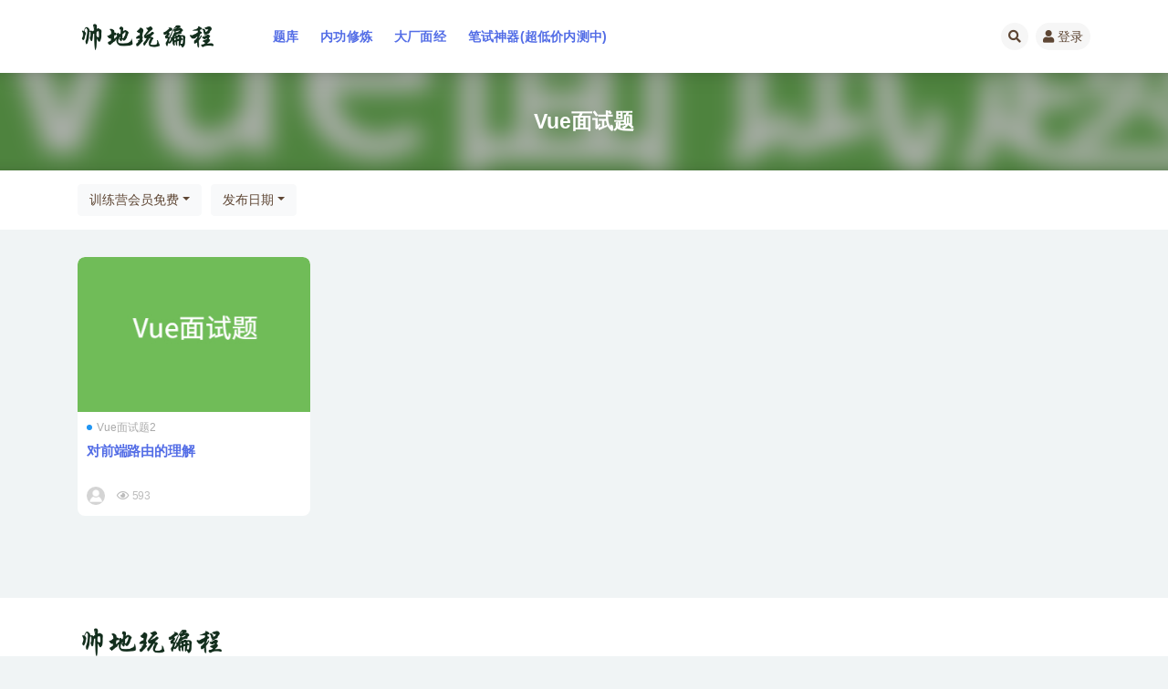

--- FILE ---
content_type: text/html; charset=UTF-8
request_url: https://www.iamshuaidi.com/tag/vue%E9%9D%A2%E8%AF%95%E9%A2%98?price_type=5
body_size: 8283
content:
    
    



<!doctype html>
<html lang="zh-CN">
<head>
	<meta http-equiv="Content-Type" content="text/html; charset=UTF-8">
	<meta name="viewport" content="width=device-width, initial-scale=1, minimum-scale=1, maximum-scale=1">
	<link rel="profile" href="https://gmpg.org/xfn/11">
	<title>Vue面试题-帅地玩编程</title>
<link href="https://www.iamshuaidi.com/wp-content/uploads/2021/09/logo.png" rel="icon">
<link rel='stylesheet' id='Katex-css'  href='https://www.iamshuaidi.com/wp-content/plugins/wp-editormd/assets/KaTeX/katex.min.css?ver=10.2.1' media='all' />
<link rel='stylesheet' id='Emojify.js-css'  href='https://www.iamshuaidi.com/wp-content/plugins/wp-editormd/assets/Emojify.js/css/basic/emojify.min.css?ver=10.2.1' media='all' />
<link rel='stylesheet' id='prism-theme-default-css'  href='https://www.iamshuaidi.com/wp-content/plugins/wp-editormd/assets/Prism.js/themes/prism.css?ver=1.15.0' media='all' />
<link rel='stylesheet' id='prism-plugin-toolbar-css'  href='https://www.iamshuaidi.com/wp-content/plugins/wp-editormd/assets/Prism.js/plugins/toolbar/prism-toolbar.css?ver=1.15.0' media='all' />
<link rel='stylesheet' id='prism-plugin-line-numbers-css'  href='https://www.iamshuaidi.com/wp-content/plugins/wp-editormd/assets/Prism.js/plugins/line-numbers/prism-line-numbers.css?ver=1.15.0' media='all' />
<link rel='stylesheet' id='bootstrap-css'  href='https://www.iamshuaidi.com/wp-content/themes/ripro-v2/assets/bootstrap/css/bootstrap.min.css?ver=4.6.0' media='all' />
<link rel='stylesheet' id='csf-fa5-css'  href='https://www.iamshuaidi.com/wp-content/themes/ripro-v2/assets/font-awesome/css/all.min.css?ver=5.14.0' media='all' />
<link rel='stylesheet' id='csf-fa5-v4-shims-css'  href='https://www.iamshuaidi.com/wp-content/themes/ripro-v2/assets/font-awesome/css/v4-shims.min.css?ver=5.14.0' media='all' />
<link rel='stylesheet' id='plugins-css'  href='https://www.iamshuaidi.com/wp-content/themes/ripro-v2/assets/css/plugins.css?ver=1.0.0' media='all' />
<link rel='stylesheet' id='app-css'  href='https://www.iamshuaidi.com/wp-content/themes/ripro-v2/assets/css/app.css?ver=4.1.0' media='all' />
<link rel='stylesheet' id='dark-css'  href='https://www.iamshuaidi.com/wp-content/themes/ripro-v2/assets/css/dark.css?ver=4.1.0' media='all' />
<script src='https://www.iamshuaidi.com/wp-content/themes/ripro-v2/assets/js/jquery.min.js?ver=3.5.1'></script>
<meta name="redi-version" content="1.2.7" /><link rel="icon" href="https://www.iamshuaidi.com/wp-content/uploads/2021/03/cropped-WechatIMG1525-32x32.png" sizes="32x32" />
<link rel="icon" href="https://www.iamshuaidi.com/wp-content/uploads/2021/03/cropped-WechatIMG1525-192x192.png" sizes="192x192" />
<link rel="apple-touch-icon" href="https://www.iamshuaidi.com/wp-content/uploads/2021/03/cropped-WechatIMG1525-180x180.png" />
<meta name="msapplication-TileImage" content="https://www.iamshuaidi.com/wp-content/uploads/2021/03/cropped-WechatIMG1525-270x270.png" />
</head>
<body class="archive tag tag-vue tag-234 hfeed navbar-sticky pagination-numeric no-off-canvas sidebar-none">
<div id="app" class="site">
	
<header class="site-header">
    <div class="container">
	    <div class="navbar">
			  <div class="logo-wrapper">
          <a href="https://www.iamshuaidi.com/">
        <img class="logo regular" src="https://www.iamshuaidi.com/wp-content/uploads/2021/09/logo.png" alt="帅地玩编程">
      </a>
    
  </div> 			
			<div class="sep"></div>
			
			<nav class="main-menu d-none d-lg-block">
			<ul id="menu-%e6%b1%87%e6%80%bb" class="nav-list u-plain-list"><li class="menu-item menu-item-type-post_type menu-item-object-page menu-item-home"><a href="https://www.iamshuaidi.com/">题库</a></li>
<li class="menu-item menu-item-type-custom menu-item-object-custom"><a href="https://www.iamshuaidi.com/mianshi">内功修炼</a></li>
<li class="menu-item menu-item-type-post_type menu-item-object-page"><a href="https://www.iamshuaidi.com/interview">大厂面经</a></li>
<li class="menu-item menu-item-type-custom menu-item-object-custom"><a href="https://quiz.playoffer.cn/?aff=9">笔试神器(超低价内测中)</a></li>
</ul>			</nav>
			
			<div class="actions">
				
								<span class="btn btn-sm search-open navbar-button ml-2" rel="nofollow noopener noreferrer" data-action="omnisearch-open" data-target="#omnisearch" title="搜索"><i class="fas fa-search"></i></span>
				
				
				                
				<!-- user navbar dropdown  -->
		        				<a class="login-btn navbar-button ml-2" rel="nofollow noopener noreferrer" href="#"><i class="fa fa-user mr-1"></i>登录</a>
								<!-- user navbar dropdown -->

                
		        <div class="burger"></div>

		        
		    </div>
		    
	    </div>
    </div>
</header>

<div class="header-gap"></div>

<div class="term-bar post_tag">
	<div class="term-bg lazyload visible blur scale-12" data-bg="https://www.iamshuaidi.com/wp-content/uploads/2021/10/Vue面试题.jpg"></div>
	<div class="container m-auto">
	<h1 class="term-title">Vue面试题</h1>	</div>
</div>
	<main id="main" role="main" class="site-content">	

<!-- dropdown-mod -->
<div class="archive-filter">
  <div class="container">
    <div class="filters">
      <div class="dropdown"><button class="btn btn-white dropdown-toggle" type="button" data-toggle="dropdown" aria-haspopup="true" aria-expanded="false"><i class="fas fa-coins"></i> 价格</button><div class="dropdown-menu"><a class="dropdown-item" href="/tag/vue%E9%9D%A2%E8%AF%95%E9%A2%98?price_type=0">价格</a><a class="dropdown-item" href="/tag/vue%E9%9D%A2%E8%AF%95%E9%A2%98?price_type=1">免费</a><a class="dropdown-item" href="/tag/vue%E9%9D%A2%E8%AF%95%E9%A2%98?price_type=2">付费</a><a class="dropdown-item" href="/tag/vue%E9%9D%A2%E8%AF%95%E9%A2%98?price_type=3">永久会员免费</a><a class="dropdown-item" href="/tag/vue%E9%9D%A2%E8%AF%95%E9%A2%98?price_type=4">永久会员折扣</a><a class="dropdown-item active" href="/tag/vue%E9%9D%A2%E8%AF%95%E9%A2%98?price_type=5">训练营会员免费</a></div></div><div class="dropdown"><button class="btn btn-white dropdown-toggle" type="button" data-toggle="dropdown" aria-haspopup="true" aria-expanded="false"><i class="fas fa-sort-alpha-down"></i> 排序</button><div class="dropdown-menu"><a class="dropdown-item active" href="/tag/vue%E9%9D%A2%E8%AF%95%E9%A2%98?price_type=5&order=date">发布日期</a><a class="dropdown-item" href="/tag/vue%E9%9D%A2%E8%AF%95%E9%A2%98?price_type=5&order=modified">更新日期</a><a class="dropdown-item" href="/tag/vue%E9%9D%A2%E8%AF%95%E9%A2%98?price_type=5&order=comment_count">评论数量</a><a class="dropdown-item" href="/tag/vue%E9%9D%A2%E8%AF%95%E9%A2%98?price_type=5&order=rand">随机展示</a><a class="dropdown-item" href="/tag/vue%E9%9D%A2%E8%AF%95%E9%A2%98?price_type=5&order=views">热度排行</a></div></div>    </div>
  </div>
</div>


	
	<div class="archive container">
				<div class="row">
			<div class="col-lg-12">
				<div class="content-area">
					<div class="row posts-wrapper scroll">
													
<div class="col-lg-5ths col-lg-3 col-md-4 col-6">

	<article id="post-5351" class="post post-grid post-5351 type-post status-publish format-standard has-post-thumbnail hentry category-vue-interview tag-vue">

		
	    <div class="entry-media"><div class="placeholder" style="padding-bottom: 66.666666666667%"><a href="https://www.iamshuaidi.com/5351.html" title="对前端路由的理解" rel="nofollow noopener noreferrer"><img class="lazyload" data-src="https://www.iamshuaidi.com/wp-content/uploads/2021/10/Vue面试题.jpg" src="https://www.iamshuaidi.com/wp-content/themes/ripro-v2/assets/img/thumb-ing.gif" alt="对前端路由的理解" /></a></div></div>	    
	    <div class="entry-wrapper">
	    	
	    	<span class="meta-category-dot"><a href="https://www.iamshuaidi.com/vue-interview" rel="category"><i class="dot"></i>Vue面试题2</a></span>	    	
	    	<header class="entry-header">
	    		<h2 class="entry-title"><a href="https://www.iamshuaidi.com/5351.html" title="对前端路由的理解" rel="bookmark">对前端路由的理解</a></h2>	    	</header>
	      	
	      	
	      	<div class="entry-footer">
			          <div class="entry-meta">
            
                          <span class="meta-author">
                <a href="https://www.iamshuaidi.com/author/ㅤ" title="ㅤ"><img alt='' data-src='//www.iamshuaidi.com/wp-content/themes/ripro-v2/assets/img/avatar.png' class='lazyload avatar avatar-96 photo' height='96' width='96' />                </a>
              </span>
                            <span class="meta-views"><i class="fa fa-eye"></i> 593</span>
            

          </div>
        			</div>
	    </div>
	</article>

</div>
					</div>
									</div>
			</div>
					</div>
			</div>

	</main><!-- #main -->
	
	<footer class="site-footer">
		<div class="footer-widget d-none d-lg-block">
    <div class="container">
	    <div class="row">
	        <div class="col-lg-3 col-md">
	            <div class="footer-info">
	                <div class="logo mb-2">
	                    <img class="logo" src="https://www.iamshuaidi.com/wp-content/uploads/2021/09/logo.png" alt="帅地玩编程">
	                </div>
	                <p class="desc mb-0">本站专注于技术岗位面试，算法，八股文，学习路线，一网打尽</p>
	            </div>
	        </div>
	        <div class="col-lg-9 col-auto widget-warp">
	        	<div class="d-flex justify-content-xl-between">
	            		        	</div>
	        </div>
	    </div>
   </div>
</div>
		<div class="footer-copyright d-flex text-center">
			<div class="container">
							    <p class="m-0 small">
			    	© 2021 <a href="https://www.iamshuaidi.com">帅地玩编程</a> <a href="https://beian.miit.gov.cn" target="_blank" rel="noreferrer nofollow">粤ICP备2020112221号-1</a>				</p>
								
							</div>
		</div>

	</footer><!-- #footer -->

</div><!-- #page -->

<div class="rollbar">
		<ul class="actions">
			<li>
						<a href="https://www.iamshuaidi.com/" rel="nofollow noopener noreferrer" data-toggle="tooltip" data-html="true" data-placement="left" title="首页"><i class="fas fa-home"></i></a>
		</li>
				<li>
						<a href="https://www.iamshuaidi.com/user" rel="nofollow noopener noreferrer" data-toggle="tooltip" data-html="true" data-placement="left" title="个人中心"><i class="far fa-user"></i></a>
		</li>
			</ul>
		<div class="rollbar-item back-to-top">
		<i class="fas fa-chevron-up"></i>
	</div>
</div>
<div class="m-menubar">
	</div>
<div id="omnisearch" class="omnisearch">
    <div class="container">
        <form class="omnisearch-form" method="get" action="https://www.iamshuaidi.com/">
            <div class="form-group">
                <div class="input-group input-group-merge input-group-flush">
                    <div class="input-group-prepend">
                        <span class="input-group-text"><i class="fas fa-search"></i></span>
                    </div>

					<div class="input-group-prepend d-flex align-items-center" style=" max-width: 35%; ">
                    <select  name='cat' id='omnisearch-cat' class='selectpicker' >
	<option value=''>全部</option>
	<option class="level-0" value="779">AAA算法训练营</option>
	<option class="level-0" value="738">AA专栏</option>
	<option class="level-0" value="781">AI笔试工具</option>
	<option class="level-0" value="742">aVIP_面试相关专题</option>
	<option class="level-0" value="384">C++</option>
	<option class="level-0" value="419">ElasticSearch</option>
	<option class="level-0" value="377">Go</option>
	<option class="level-0" value="383">JavaSE</option>
	<option class="level-0" value="411">JavaWeb与框架</option>
	<option class="level-0" value="422">Linux</option>
	<option class="level-0" value="112">Linux命令使用文档</option>
	<option class="level-0" value="93">MySQL面试题</option>
	<option class="level-0" value="436">Netty面试题</option>
	<option class="level-0" value="414">Python面试题</option>
	<option class="level-0" value="106">Redis面试题</option>
	<option class="level-0" value="415">Shopee面经</option>
	<option class="level-0" value="709">VIP_C++课程大纲</option>
	<option class="level-0" value="701">VIP_CPP训练营</option>
	<option class="level-0" value="351">VIP_JavaWeb</option>
	<option class="level-0" value="330">VIP_Java基础</option>
	<option class="level-0" value="396">VIP_Java设计模式</option>
	<option class="level-0" value="333">VIP_Java进阶</option>
	<option class="level-0" value="358">VIP_SpringBoot与实战</option>
	<option class="level-0" value="353">VIP_SSM与实战</option>
	<option class="level-0" value="364">VIP_八股文</option>
	<option class="level-0" value="406">VIP_其他</option>
	<option class="level-0" value="426">VIP_前端训练营</option>
	<option class="level-0" value="433">VIP_前端训练营学员</option>
	<option class="level-0" value="373">VIP_学习经验分享</option>
	<option class="level-0" value="636">VIP_学习路线梳理</option>
	<option class="level-0" value="334">VIP_学员列表</option>
	<option class="level-0" value="407">VIP_技术图谱</option>
	<option class="level-0" value="352">VIP_杂乱快速入门</option>
	<option class="level-0" value="532">VIP_框架与项目</option>
	<option class="level-0" value="674">VIP_模拟面试汇总</option>
	<option class="level-0" value="657">VIP_电商支付实战笔记</option>
	<option class="level-0" value="387">VIP_直播记录</option>
	<option class="level-0" value="460">VIP_社区项目实战</option>
	<option class="level-0" value="708">VIP_简历与投递指导</option>
	<option class="level-0" value="368">VIP_算法</option>
	<option class="level-0" value="332">VIP_训练营指南</option>
	<option class="level-0" value="376">VIP_面试辅导</option>
	<option class="level-0" value="408">VIP_项目相关</option>
	<option class="level-0" value="699">VIP_高并发系统设计</option>
	<option class="level-0" value="721">VIP_高性能弹幕系统</option>
	<option class="level-0" value="225">Vue面试题2</option>
	<option class="level-0" value="444">中间件与分布式</option>
	<option class="level-0" value="740">书籍推荐与阅读系列</option>
	<option class="level-0" value="60">二叉树专题</option>
	<option class="level-0" value="14">五大算法思想</option>
	<option class="level-0" value="724">八股文_Android面试题</option>
	<option class="level-0" value="473">八股文_C++面试题</option>
	<option class="level-0" value="503">八股文_DevOps</option>
	<option class="level-0" value="543">八股文_Git/Maven</option>
	<option class="level-0" value="484">八股文_Go面试题</option>
	<option class="level-0" value="497">八股文_JavaEE面试题</option>
	<option class="level-0" value="716">八股文_JavaSE面试题</option>
	<option class="level-0" value="547">八股文_Linux面试题</option>
	<option class="level-0" value="704">八股文_MySQL面试题</option>
	<option class="level-0" value="530">八股文_Python面试题</option>
	<option class="level-0" value="705">八股文_Redis面试题</option>
	<option class="level-0" value="559">八股文_前端框架面试题</option>
	<option class="level-0" value="489">八股文_前端面试题</option>
	<option class="level-0" value="509">八股文_大数据</option>
	<option class="level-0" value="728">八股文_嵌入式面试题</option>
	<option class="level-0" value="703">八股文_操作系统面试题</option>
	<option class="level-0" value="470">八股文_数据库面试题合集</option>
	<option class="level-0" value="540">八股文_数据结构面试题</option>
	<option class="level-0" value="744">八股文_算法岗</option>
	<option class="level-0" value="748">八股文_网络安全</option>
	<option class="level-0" value="758">八股文_计算机组成原理</option>
	<option class="level-0" value="702">八股文_计算机网络面试题</option>
	<option class="level-0" value="672">八股文_设计模式面试题</option>
	<option class="level-0" value="517">八股文_软件测试面试题</option>
	<option class="level-0" value="461">八股文_高并发面试题</option>
	<option class="level-0" value="28">其他</option>
	<option class="level-0" value="410">前端</option>
	<option class="level-0" value="21">剑指 offer</option>
	<option class="level-0" value="766">剑指offer最优解</option>
	<option class="level-0" value="15">十大排序算法</option>
	<option class="level-0" value="43">各科目学习经验</option>
	<option class="level-0" value="750">场景题与系统设计</option>
	<option class="level-0" value="126">大厂面经</option>
	<option class="level-0" value="568">大厂面经</option>
	<option class="level-0" value="164">字节跳动C++开发面经</option>
	<option class="level-0" value="165">字节跳动Go开发面经</option>
	<option class="level-0" value="166">字节跳动Java开发面经</option>
	<option class="level-0" value="167">字节跳动前端开发面经</option>
	<option class="level-0" value="171">字节跳动客户端开发面经</option>
	<option class="level-0" value="67">学习资源</option>
	<option class="level-0" value="24">学习路线</option>
	<option class="level-0" value="375">学员文章</option>
	<option class="level-0" value="26">帅地的故事</option>
	<option class="level-0" value="418">帅地精品课程</option>
	<option class="level-0" value="78">常用编程书籍</option>
	<option class="level-0" value="91">操作系统面试题</option>
	<option class="level-0" value="760">数据结构与算法</option>
	<option class="level-0" value="20">数据结构与算法入门</option>
	<option class="level-0" value="54">校招之路</option>
	<option class="level-0" value="101">消息队列和Zookeeper</option>
	<option class="level-0" value="207">滴滴C++开发面经</option>
	<option class="level-0" value="209">滴滴Go开发面经</option>
	<option class="level-0" value="206">滴滴Java开发面经</option>
	<option class="level-0" value="208">滴滴前端开发面经</option>
	<option class="level-0" value="210">滴滴客户端开发面经</option>
	<option class="level-0" value="741">玩转校招Offer</option>
	<option class="level-0" value="117">网络编程面试真题</option>
	<option class="level-0" value="147">网络编程面试题</option>
	<option class="level-0" value="202">美团C++开发面经</option>
	<option class="level-0" value="204">美团Go开发面经</option>
	<option class="level-0" value="659">美团Java开发面经</option>
	<option class="level-0" value="203">美团前端开发面经</option>
	<option class="level-0" value="205">美团客户端开发面经</option>
	<option class="level-0" value="148">腾讯C++开发面经</option>
	<option class="level-0" value="151">腾讯Go开发面经</option>
	<option class="level-0" value="124">腾讯Java后端开发面经</option>
	<option class="level-0" value="129">腾讯前端开发面经</option>
	<option class="level-0" value="172">腾讯客户端开发面经</option>
	<option class="level-0" value="1">计算机网络</option>
	<option class="level-0" value="72">计算机网络面试题</option>
	<option class="level-0" value="374">训练营介绍相关</option>
	<option class="level-0" value="51">读者的 offer 之路</option>
	<option class="level-0" value="767">课程</option>
	<option class="level-0" value="459">通知：小程序即将下线通知</option>
	<option class="level-0" value="19">链表专题</option>
	<option class="level-0" value="177">阿里巴巴C++开发面经</option>
	<option class="level-0" value="180">阿里巴巴Go开发面经</option>
	<option class="level-0" value="178">阿里巴巴Java开发面经</option>
	<option class="level-0" value="179">阿里巴巴前端开发面经</option>
	<option class="level-0" value="181">阿里巴巴客户端开发面经</option>
	<option class="level-0" value="768">集训营</option>
	<option class="level-0" value="29">面试现场</option>
	<option class="level-0" value="132">面试题分类训练</option>
	<option class="level-0" value="104">面试题必知必会</option>
</select>
				  	</div>
                    <input type="text" class="search-ajax-input form-control" name="s" value="" placeholder="输入关键词 回车搜索..." autocomplete="off">

                </div>
            </div>
        </form>
        <div class="omnisearch-suggestions">
            <div class="search-keywords">
                <a href="https://www.iamshuaidi.com/qianduan/javascript-interview" class="tag-cloud-link tag-link-223 tag-link-position-1" style="font-size: 14px;">JavaScrip</a>
<a href="https://www.iamshuaidi.com/vip_user/vip_user_22_and_23" class="tag-cloud-link tag-link-388 tag-link-position-2" style="font-size: 14px;">VIP_22与23届学员</a>
<a href="https://www.iamshuaidi.com/vip_user/vip_24%e5%b1%8a%e5%ad%a6%e5%91%98" class="tag-cloud-link tag-link-458 tag-link-position-3" style="font-size: 14px;">VIP_24届学员</a>
<a href="https://www.iamshuaidi.com/vip_user/vip_25%e5%b1%8a%e5%ad%a6%e5%91%98" class="tag-cloud-link tag-link-539 tag-link-position-4" style="font-size: 14px;">VIP_25届学员</a>
<a href="https://www.iamshuaidi.com/vip_user/vip_user_26" class="tag-cloud-link tag-link-452 tag-link-position-5" style="font-size: 14px;">VIP_26届学员</a>
<a href="https://www.iamshuaidi.com/vip_user/vip_user_zhuanhang" class="tag-cloud-link tag-link-390 tag-link-position-6" style="font-size: 14px;">VIP_社招转行学员</a>
<a href="https://www.iamshuaidi.com/vip_baguwen/vip_interview" class="tag-cloud-link tag-link-371 tag-link-position-7" style="font-size: 14px;">VIP_高频面试题训练</a>
<a href="https://www.iamshuaidi.com/android%e9%9d%a2%e8%af%95%e9%a2%98/android-ul" class="tag-cloud-link tag-link-725 tag-link-position-8" style="font-size: 14px;">八股文_Android Ul</a>
<a href="https://www.iamshuaidi.com/devops/docker" class="tag-cloud-link tag-link-507 tag-link-position-9" style="font-size: 14px;">八股文_Docker</a>
<a href="https://www.iamshuaidi.com/%e9%ab%98%e5%b9%b6%e5%8f%91%e9%9d%a2%e8%af%95%e9%a2%98/dubbo%e9%9d%a2%e8%af%95%e9%a2%98" class="tag-cloud-link tag-link-468 tag-link-position-10" style="font-size: 14px;">八股文_Dubbo面试题</a>
<a href="https://www.iamshuaidi.com/%e5%85%ab%e8%82%a1%e6%96%87_javase%e9%9d%a2%e8%af%95%e9%a2%98/%e5%85%ab%e8%82%a1%e6%96%87_java%e5%9f%ba%e7%a1%80%e9%9d%a2%e8%af%95%e9%a2%98" class="tag-cloud-link tag-link-718 tag-link-position-11" style="font-size: 14px;">八股文_Java基础面试题</a>
<a href="https://www.iamshuaidi.com/%e5%85%ab%e8%82%a1%e6%96%87_javase%e9%9d%a2%e8%af%95%e9%a2%98/%e5%85%ab%e8%82%a1%e6%96%87_java%e5%b9%b6%e5%8f%91%e5%9f%ba%e7%a1%80%e9%a2%98" class="tag-cloud-link tag-link-720 tag-link-position-12" style="font-size: 14px;">八股文_Java并发基础题</a>
<a href="https://www.iamshuaidi.com/%e5%85%ab%e8%82%a1%e6%96%87_javase%e9%9d%a2%e8%af%95%e9%a2%98/%e5%85%ab%e8%82%a1%e6%96%87_jvm%e9%9d%a2%e8%af%95%e9%a2%98" class="tag-cloud-link tag-link-717 tag-link-position-13" style="font-size: 14px;">八股文_JVM面试题</a>
<a href="https://www.iamshuaidi.com/%e5%89%8d%e7%ab%af%e9%9d%a2%e8%af%95%e9%a2%98/react" class="tag-cloud-link tag-link-494 tag-link-position-14" style="font-size: 14px;">八股文_React面试题</a>
<a href="https://www.iamshuaidi.com/%e5%a4%a7%e6%95%b0%e6%8d%ae/spark" class="tag-cloud-link tag-link-516 tag-link-position-15" style="font-size: 14px;">八股文_Spark</a>
<a href="https://www.iamshuaidi.com/%e5%89%8d%e7%ab%af%e9%9d%a2%e8%af%95%e9%a2%98/vue" class="tag-cloud-link tag-link-493 tag-link-position-16" style="font-size: 14px;">八股文_Vue面试题</a>
<a href="https://www.iamshuaidi.com/%e8%bd%af%e4%bb%b6%e6%b5%8b%e8%af%95%e9%9d%a2%e8%af%95%e9%a2%98/%e6%b5%8b%e8%af%95%e5%b7%a5%e5%85%b7%e8%80%83%e6%a0%b8" class="tag-cloud-link tag-link-519 tag-link-position-17" style="font-size: 14px;">八股文_测试工具考核</a>
<a href="https://www.iamshuaidi.com/vip_algo/vip_%e7%ae%97%e6%b3%95%e7%b3%bb%e7%bb%9f%e8%af%be" class="tag-cloud-link tag-link-706 tag-link-position-18" style="font-size: 14px;">课程_算法系统课</a>            </div>
                    </div>
    </div>
</div>

<div class="dimmer"></div>

<div class="off-canvas">
  <div class="canvas-close"><i class="fas fa-times"></i></div>
  <div class="mobile-menu d-block d-xl-none d-lg-none"></div>
</div>
<script src='https://www.iamshuaidi.com/wp-content/plugins/wp-editormd/assets/KaTeX/katex.min.js?ver=10.2.1'></script>
<script src='https://www.iamshuaidi.com/wp-content/plugins/wp-editormd/assets/Emojify.js/js/emojify.min.js?ver=10.2.1'></script>
<script src='https://www.iamshuaidi.com/wp-content/plugins/wp-editormd/assets/ClipBoard/clipboard.min.js?ver=2.0.1'></script>
<script src='https://www.iamshuaidi.com/wp-content/plugins/wp-editormd/assets/Prism.js/components/prism-core.min.js?ver=1.15.0'></script>
<script src='https://www.iamshuaidi.com/wp-content/plugins/wp-editormd/assets/Prism.js/plugins/autoloader/prism-autoloader.min.js?ver=1.15.0'></script>
<script src='https://www.iamshuaidi.com/wp-content/plugins/wp-editormd/assets/Prism.js/plugins/toolbar/prism-toolbar.min.js?ver=1.15.0'></script>
<script src='https://www.iamshuaidi.com/wp-content/plugins/wp-editormd/assets/Prism.js/plugins/line-numbers/prism-line-numbers.min.js?ver=1.15.0'></script>
<script src='https://www.iamshuaidi.com/wp-content/plugins/wp-editormd/assets/Prism.js/plugins/show-language/prism-show-language.min.js?ver=1.15.0'></script>
<script src='https://www.iamshuaidi.com/wp-content/plugins/wp-editormd/assets/Prism.js/plugins/copy-to-clipboard/prism-copy-to-clipboard.min.js?ver=1.15.0'></script>
<script>
var FrontStyle = {"openLinkInNewTab":"on"};
</script>
<script src='https://www.iamshuaidi.com/wp-content/plugins/wp-editormd/assets/FrontStyle/frontstyle.min.js?ver=10.2.1'></script>
<script src='https://www.iamshuaidi.com/wp-content/themes/ripro-v2/assets/js/popper.min.js?ver=4.1.0'></script>
<script src='https://www.iamshuaidi.com/wp-content/themes/ripro-v2/assets/bootstrap/js/bootstrap.min.js?ver=4.6.0'></script>
<script src='https://www.iamshuaidi.com/wp-content/themes/ripro-v2/assets/js/plugins.js?ver=4.1.0'></script>
<script>
var riprov2 = {"home_url":"https:\/\/www.iamshuaidi.com","admin_url":"https:\/\/www.iamshuaidi.com\/wp-admin\/admin-ajax.php","is_qq_captcha":"0","is_single_gallery":"1","comment_list_order":"desc","infinite_load":"\u52a0\u8f7d\u66f4\u591a","infinite_loading":"\u52a0\u8f7d\u4e2d...","site_notice":{"is":"0","auto":"1","color":"#000000","html":"<div class=\"notify-content\"><h3><i class=\"fa fa-bell-o mr-2\"><\/i>\u7f51\u7ad9\u5347\u7ea7\u4e2d...(2025.1.11)<\/h3><div>\u7f51\u7ad9\u5347\u7ea7\u4e2d...(2025.1.11)\uff0c\u9884\u8ba12025.1.11 \u665a\u4e0a\u4e5d\u70b9\u534a\u641e\u5b9a<\/div><\/div>"},"site_js_text":{"login_txt":"\u8bf7\u70b9\u51fb\u5b89\u5168\u9a8c\u8bc1","reg1_txt":"\u90ae\u7bb1\u683c\u5f0f\u9519\u8bef","reg2_txt":"\u8bf7\u70b9\u51fb\u5b89\u5168\u9a8c\u8bc1","pass_txt":"\u8bf7\u70b9\u51fb\u5b89\u5168\u9a8c\u8bc1","bind_txt":"\u8bf7\u70b9\u51fb\u9a8c\u8bc1\u6309\u94ae\u8fdb\u884c\u9a8c\u8bc1","copy_txt":" \u590d\u5236\u6210\u529f","poster_txt":"\u6d77\u62a5\u52a0\u8f7d\u5f02\u5e38","mpwx1_txt":"\u8bf7\u4f7f\u7528\u5fae\u4fe1\u626b\u7801\u767b\u5f55","mpwx2_txt":"\u5173\u6ce8\u516c\u4f17\u53f7\u5373\u53ef\u767b\u5f55<\/br>\u4e8c\u7ef4\u7801\u6709\u6548\u671f3\u5206\u949f","pay1_txt":"\u652f\u4ed8\u5b8c\u6210","pay2_txt":"\u53d6\u6d88\u652f\u4ed8","pay3_txt":"\u652f\u4ed8\u6210\u529f","capt_txt":"\u9a8c\u8bc1\u4e2d","capt1_txt":"\u9a8c\u8bc1\u901a\u8fc7","capt2_txt":"\u9a8c\u8bc1\u5931\u8d25","prompt_txt":"\u8bf7\u8f93\u5165\u56fe\u7247URL\u5730\u5740","comment_txt":"\u63d0\u4ea4\u4e2d....","comment1_txt":"\u63d0\u4ea4\u6210\u529f"},"jquey":"1","pay_type_html":{"html":"<div class=\"pay-button-box\"><div class=\"pay-item\" id=\"weixinpay\" data-type=\"2\"><i class=\"weixinpay\"><\/i><span>\u5fae\u4fe1\u652f\u4ed8<\/span><\/div><\/div>","alipay":0,"weixinpay":2,"paypal":0,"iconpay":0}};
</script>
<script src='https://www.iamshuaidi.com/wp-content/themes/ripro-v2/assets/js/app.js?ver=4.1.0'></script>
<script src='https://www.iamshuaidi.com/wp-includes/js/wp-embed.min.js?ver=5.4.18'></script>
        <script type="text/javascript">
            (function ($) {
                $(document).ready(function () {
                    $(".katex.math.inline").each(function () {
                        var parent = $(this).parent()[0];
                        if (parent.localName !== "code") {
                            var texTxt = $(this).text();
                            var el = $(this).get(0);
                            try {
                                katex.render(texTxt, el);
                            } catch (err) {
                                $(this).html("<span class=\"err\">" + err);
                            }
                        } else {
                            $(this).parent().text($(this).parent().text());
                        }
                    });
                    $(".katex.math.multi-line").each(function () {
                        var texTxt = $(this).text();
                        var el = $(this).get(0);
                        try {
                            katex.render(texTxt, el, {displayMode: true})
                        } catch (err) {
                            $(this).html("<span class=\"err\">" + err)
                        }
                    });
                })
            })(jQuery);
        </script>
                <script type="text/javascript">
            window.onload = function () {
                emojify.setConfig({
                    img_dir: "https://www.iamshuaidi.com/wp-content/plugins/wp-editormd/assets/Emojify.js/images/basic",//前端emoji资源地址
                    blacklist: {
                        "ids": [],
                        "classes": ["no-emojify"],
                        "elements": ["^script$", "^textarea$", "^pre$", "^code$"]
                    }
                });
                emojify.run();
            }
        </script>
                <script type="text/javascript">
            Prism.plugins.autoloader.languages_path = "https://www.iamshuaidi.com/wp-content/plugins/wp-editormd/assets/Prism.js/components/";
        </script>
        
<!-- 自定义js代码 统计代码 -->
<script>
var _hmt = _hmt || [];
(function() {
  var hm = document.createElement("script");
  hm.src = "https://hm.baidu.com/hm.js?218182cccc70e7802bce86d35fcce90b";
  var s = document.getElementsByTagName("script")[0]; 
  s.parentNode.insertBefore(hm, s);
})();
</script>
<!-- 自定义js代码 统计代码 END -->
<script language=javascript>
// function stop(){
// clear();
// return false;
// }
// document.oncontextmenu=stop;
// function clear(){
// //window.location.reload();
// }
// document.onkeydown =document.onkeyup = document.onkeypress=function(){
// clear();
// return(false);
// }

// document.onselectstart=new Function('event.returnValue=false;');
</script>
</body>
</html>
